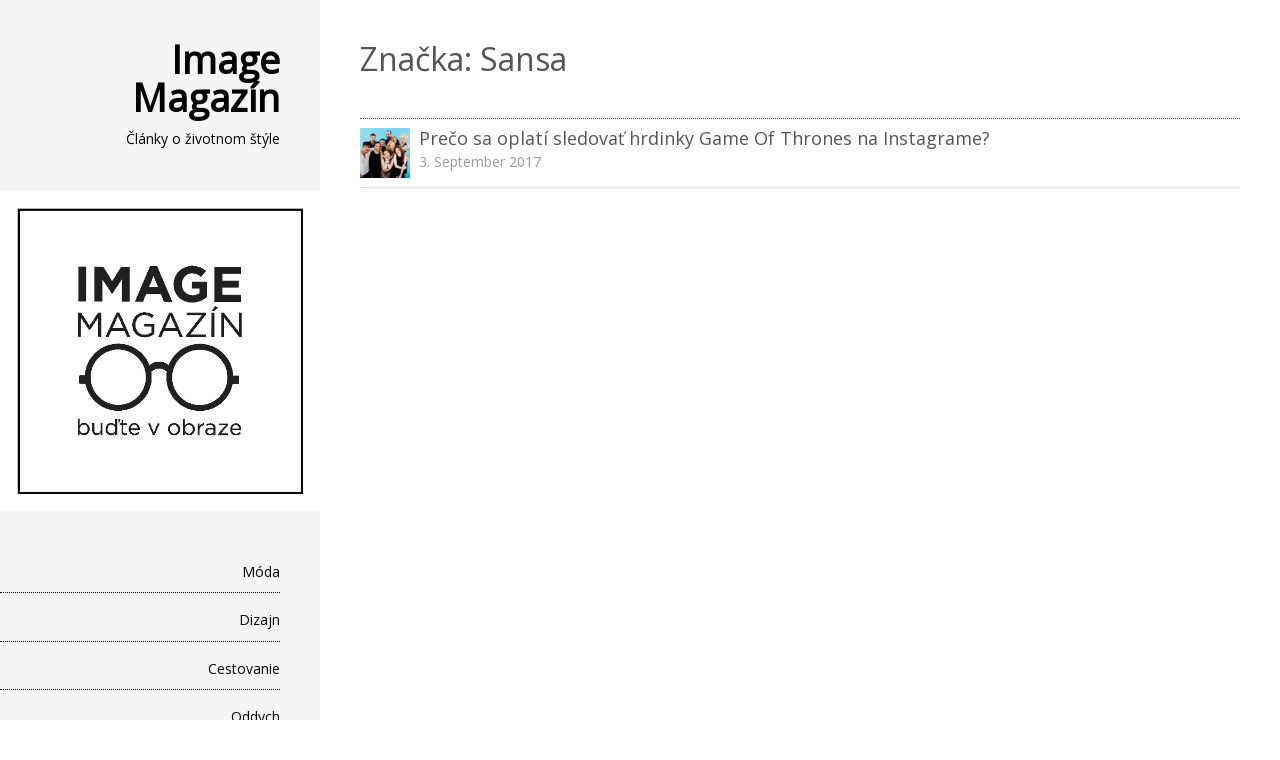

--- FILE ---
content_type: text/html; charset=UTF-8
request_url: http://imagemagazin.sk/tag/sansa/
body_size: 8050
content:
<!DOCTYPE html>
<html lang="sk-SK">
<head>
<meta charset="UTF-8" >
<meta name="viewport" content="width=device-width" >
<link rel="profile" href="http://gmpg.org/xfn/11" >
<link rel="pingback" href="http://imagemagazin.sk/xmlrpc.php" >
<meta name='robots' content='index, follow, max-image-preview:large, max-snippet:-1, max-video-preview:-1' />

	<!-- This site is optimized with the Yoast SEO plugin v19.10 - https://yoast.com/wordpress/plugins/seo/ -->
	<title>Archívy Sansa &bull; Image Magazín</title>
	<link rel="canonical" href="http://imagemagazin.sk/tag/sansa/" />
	<meta property="og:locale" content="sk_SK" />
	<meta property="og:type" content="article" />
	<meta property="og:title" content="Archívy Sansa &bull; Image Magazín" />
	<meta property="og:url" content="http://imagemagazin.sk/tag/sansa/" />
	<meta property="og:site_name" content="Image Magazín" />
	<meta name="twitter:card" content="summary_large_image" />
	<script type="application/ld+json" class="yoast-schema-graph">{"@context":"https://schema.org","@graph":[{"@type":"CollectionPage","@id":"http://imagemagazin.sk/tag/sansa/","url":"http://imagemagazin.sk/tag/sansa/","name":"Archívy Sansa &bull; Image Magazín","isPartOf":{"@id":"http://imagemagazin.sk/#website"},"primaryImageOfPage":{"@id":"http://imagemagazin.sk/tag/sansa/#primaryimage"},"image":{"@id":"http://imagemagazin.sk/tag/sansa/#primaryimage"},"thumbnailUrl":"http://imagemagazin.sk/wp-content/uploads/2017/09/game-of-thrones.jpg","breadcrumb":{"@id":"http://imagemagazin.sk/tag/sansa/#breadcrumb"},"inLanguage":"sk-SK"},{"@type":"ImageObject","inLanguage":"sk-SK","@id":"http://imagemagazin.sk/tag/sansa/#primaryimage","url":"http://imagemagazin.sk/wp-content/uploads/2017/09/game-of-thrones.jpg","contentUrl":"http://imagemagazin.sk/wp-content/uploads/2017/09/game-of-thrones.jpg","width":521,"height":520,"caption":"Herci Game Of Thrones"},{"@type":"BreadcrumbList","@id":"http://imagemagazin.sk/tag/sansa/#breadcrumb","itemListElement":[{"@type":"ListItem","position":1,"name":"Domovská stránka","item":"http://imagemagazin.sk/"},{"@type":"ListItem","position":2,"name":"Sansa"}]},{"@type":"WebSite","@id":"http://imagemagazin.sk/#website","url":"http://imagemagazin.sk/","name":"Image Magazín","description":"Články o životnom štýle","potentialAction":[{"@type":"SearchAction","target":{"@type":"EntryPoint","urlTemplate":"http://imagemagazin.sk/?s={search_term_string}"},"query-input":"required name=search_term_string"}],"inLanguage":"sk-SK"}]}</script>
	<!-- / Yoast SEO plugin. -->


<link rel='dns-prefetch' href='//fonts.googleapis.com' />
<link rel="alternate" type="application/rss+xml" title="RSS kanál: Image Magazín &raquo;" href="http://imagemagazin.sk/feed/" />
<link rel="alternate" type="application/rss+xml" title="RSS kanál komentárov webu Image Magazín &raquo;" href="http://imagemagazin.sk/comments/feed/" />
<link rel="alternate" type="application/rss+xml" title="KRSS kanál tagu Image Magazín &raquo; Sansa" href="http://imagemagazin.sk/tag/sansa/feed/" />
<script type="text/javascript">
/* <![CDATA[ */
window._wpemojiSettings = {"baseUrl":"https:\/\/s.w.org\/images\/core\/emoji\/15.0.3\/72x72\/","ext":".png","svgUrl":"https:\/\/s.w.org\/images\/core\/emoji\/15.0.3\/svg\/","svgExt":".svg","source":{"concatemoji":"http:\/\/imagemagazin.sk\/wp-includes\/js\/wp-emoji-release.min.js?ver=6.5.7"}};
/*! This file is auto-generated */
!function(i,n){var o,s,e;function c(e){try{var t={supportTests:e,timestamp:(new Date).valueOf()};sessionStorage.setItem(o,JSON.stringify(t))}catch(e){}}function p(e,t,n){e.clearRect(0,0,e.canvas.width,e.canvas.height),e.fillText(t,0,0);var t=new Uint32Array(e.getImageData(0,0,e.canvas.width,e.canvas.height).data),r=(e.clearRect(0,0,e.canvas.width,e.canvas.height),e.fillText(n,0,0),new Uint32Array(e.getImageData(0,0,e.canvas.width,e.canvas.height).data));return t.every(function(e,t){return e===r[t]})}function u(e,t,n){switch(t){case"flag":return n(e,"\ud83c\udff3\ufe0f\u200d\u26a7\ufe0f","\ud83c\udff3\ufe0f\u200b\u26a7\ufe0f")?!1:!n(e,"\ud83c\uddfa\ud83c\uddf3","\ud83c\uddfa\u200b\ud83c\uddf3")&&!n(e,"\ud83c\udff4\udb40\udc67\udb40\udc62\udb40\udc65\udb40\udc6e\udb40\udc67\udb40\udc7f","\ud83c\udff4\u200b\udb40\udc67\u200b\udb40\udc62\u200b\udb40\udc65\u200b\udb40\udc6e\u200b\udb40\udc67\u200b\udb40\udc7f");case"emoji":return!n(e,"\ud83d\udc26\u200d\u2b1b","\ud83d\udc26\u200b\u2b1b")}return!1}function f(e,t,n){var r="undefined"!=typeof WorkerGlobalScope&&self instanceof WorkerGlobalScope?new OffscreenCanvas(300,150):i.createElement("canvas"),a=r.getContext("2d",{willReadFrequently:!0}),o=(a.textBaseline="top",a.font="600 32px Arial",{});return e.forEach(function(e){o[e]=t(a,e,n)}),o}function t(e){var t=i.createElement("script");t.src=e,t.defer=!0,i.head.appendChild(t)}"undefined"!=typeof Promise&&(o="wpEmojiSettingsSupports",s=["flag","emoji"],n.supports={everything:!0,everythingExceptFlag:!0},e=new Promise(function(e){i.addEventListener("DOMContentLoaded",e,{once:!0})}),new Promise(function(t){var n=function(){try{var e=JSON.parse(sessionStorage.getItem(o));if("object"==typeof e&&"number"==typeof e.timestamp&&(new Date).valueOf()<e.timestamp+604800&&"object"==typeof e.supportTests)return e.supportTests}catch(e){}return null}();if(!n){if("undefined"!=typeof Worker&&"undefined"!=typeof OffscreenCanvas&&"undefined"!=typeof URL&&URL.createObjectURL&&"undefined"!=typeof Blob)try{var e="postMessage("+f.toString()+"("+[JSON.stringify(s),u.toString(),p.toString()].join(",")+"));",r=new Blob([e],{type:"text/javascript"}),a=new Worker(URL.createObjectURL(r),{name:"wpTestEmojiSupports"});return void(a.onmessage=function(e){c(n=e.data),a.terminate(),t(n)})}catch(e){}c(n=f(s,u,p))}t(n)}).then(function(e){for(var t in e)n.supports[t]=e[t],n.supports.everything=n.supports.everything&&n.supports[t],"flag"!==t&&(n.supports.everythingExceptFlag=n.supports.everythingExceptFlag&&n.supports[t]);n.supports.everythingExceptFlag=n.supports.everythingExceptFlag&&!n.supports.flag,n.DOMReady=!1,n.readyCallback=function(){n.DOMReady=!0}}).then(function(){return e}).then(function(){var e;n.supports.everything||(n.readyCallback(),(e=n.source||{}).concatemoji?t(e.concatemoji):e.wpemoji&&e.twemoji&&(t(e.twemoji),t(e.wpemoji)))}))}((window,document),window._wpemojiSettings);
/* ]]> */
</script>
<style id='wp-emoji-styles-inline-css' type='text/css'>

	img.wp-smiley, img.emoji {
		display: inline !important;
		border: none !important;
		box-shadow: none !important;
		height: 1em !important;
		width: 1em !important;
		margin: 0 0.07em !important;
		vertical-align: -0.1em !important;
		background: none !important;
		padding: 0 !important;
	}
</style>
<link rel='stylesheet' id='wp-block-library-css' href='http://imagemagazin.sk/wp-includes/css/dist/block-library/style.min.css?ver=6.5.7' type='text/css' media='all' />
<style id='wp-block-library-theme-inline-css' type='text/css'>
.wp-block-audio figcaption{color:#555;font-size:13px;text-align:center}.is-dark-theme .wp-block-audio figcaption{color:#ffffffa6}.wp-block-audio{margin:0 0 1em}.wp-block-code{border:1px solid #ccc;border-radius:4px;font-family:Menlo,Consolas,monaco,monospace;padding:.8em 1em}.wp-block-embed figcaption{color:#555;font-size:13px;text-align:center}.is-dark-theme .wp-block-embed figcaption{color:#ffffffa6}.wp-block-embed{margin:0 0 1em}.blocks-gallery-caption{color:#555;font-size:13px;text-align:center}.is-dark-theme .blocks-gallery-caption{color:#ffffffa6}.wp-block-image figcaption{color:#555;font-size:13px;text-align:center}.is-dark-theme .wp-block-image figcaption{color:#ffffffa6}.wp-block-image{margin:0 0 1em}.wp-block-pullquote{border-bottom:4px solid;border-top:4px solid;color:currentColor;margin-bottom:1.75em}.wp-block-pullquote cite,.wp-block-pullquote footer,.wp-block-pullquote__citation{color:currentColor;font-size:.8125em;font-style:normal;text-transform:uppercase}.wp-block-quote{border-left:.25em solid;margin:0 0 1.75em;padding-left:1em}.wp-block-quote cite,.wp-block-quote footer{color:currentColor;font-size:.8125em;font-style:normal;position:relative}.wp-block-quote.has-text-align-right{border-left:none;border-right:.25em solid;padding-left:0;padding-right:1em}.wp-block-quote.has-text-align-center{border:none;padding-left:0}.wp-block-quote.is-large,.wp-block-quote.is-style-large,.wp-block-quote.is-style-plain{border:none}.wp-block-search .wp-block-search__label{font-weight:700}.wp-block-search__button{border:1px solid #ccc;padding:.375em .625em}:where(.wp-block-group.has-background){padding:1.25em 2.375em}.wp-block-separator.has-css-opacity{opacity:.4}.wp-block-separator{border:none;border-bottom:2px solid;margin-left:auto;margin-right:auto}.wp-block-separator.has-alpha-channel-opacity{opacity:1}.wp-block-separator:not(.is-style-wide):not(.is-style-dots){width:100px}.wp-block-separator.has-background:not(.is-style-dots){border-bottom:none;height:1px}.wp-block-separator.has-background:not(.is-style-wide):not(.is-style-dots){height:2px}.wp-block-table{margin:0 0 1em}.wp-block-table td,.wp-block-table th{word-break:normal}.wp-block-table figcaption{color:#555;font-size:13px;text-align:center}.is-dark-theme .wp-block-table figcaption{color:#ffffffa6}.wp-block-video figcaption{color:#555;font-size:13px;text-align:center}.is-dark-theme .wp-block-video figcaption{color:#ffffffa6}.wp-block-video{margin:0 0 1em}.wp-block-template-part.has-background{margin-bottom:0;margin-top:0;padding:1.25em 2.375em}
</style>
<style id='classic-theme-styles-inline-css' type='text/css'>
/*! This file is auto-generated */
.wp-block-button__link{color:#fff;background-color:#32373c;border-radius:9999px;box-shadow:none;text-decoration:none;padding:calc(.667em + 2px) calc(1.333em + 2px);font-size:1.125em}.wp-block-file__button{background:#32373c;color:#fff;text-decoration:none}
</style>
<style id='global-styles-inline-css' type='text/css'>
body{--wp--preset--color--black: #000000;--wp--preset--color--cyan-bluish-gray: #abb8c3;--wp--preset--color--white: #ffffff;--wp--preset--color--pale-pink: #f78da7;--wp--preset--color--vivid-red: #cf2e2e;--wp--preset--color--luminous-vivid-orange: #ff6900;--wp--preset--color--luminous-vivid-amber: #fcb900;--wp--preset--color--light-green-cyan: #7bdcb5;--wp--preset--color--vivid-green-cyan: #00d084;--wp--preset--color--pale-cyan-blue: #8ed1fc;--wp--preset--color--vivid-cyan-blue: #0693e3;--wp--preset--color--vivid-purple: #9b51e0;--wp--preset--gradient--vivid-cyan-blue-to-vivid-purple: linear-gradient(135deg,rgba(6,147,227,1) 0%,rgb(155,81,224) 100%);--wp--preset--gradient--light-green-cyan-to-vivid-green-cyan: linear-gradient(135deg,rgb(122,220,180) 0%,rgb(0,208,130) 100%);--wp--preset--gradient--luminous-vivid-amber-to-luminous-vivid-orange: linear-gradient(135deg,rgba(252,185,0,1) 0%,rgba(255,105,0,1) 100%);--wp--preset--gradient--luminous-vivid-orange-to-vivid-red: linear-gradient(135deg,rgba(255,105,0,1) 0%,rgb(207,46,46) 100%);--wp--preset--gradient--very-light-gray-to-cyan-bluish-gray: linear-gradient(135deg,rgb(238,238,238) 0%,rgb(169,184,195) 100%);--wp--preset--gradient--cool-to-warm-spectrum: linear-gradient(135deg,rgb(74,234,220) 0%,rgb(151,120,209) 20%,rgb(207,42,186) 40%,rgb(238,44,130) 60%,rgb(251,105,98) 80%,rgb(254,248,76) 100%);--wp--preset--gradient--blush-light-purple: linear-gradient(135deg,rgb(255,206,236) 0%,rgb(152,150,240) 100%);--wp--preset--gradient--blush-bordeaux: linear-gradient(135deg,rgb(254,205,165) 0%,rgb(254,45,45) 50%,rgb(107,0,62) 100%);--wp--preset--gradient--luminous-dusk: linear-gradient(135deg,rgb(255,203,112) 0%,rgb(199,81,192) 50%,rgb(65,88,208) 100%);--wp--preset--gradient--pale-ocean: linear-gradient(135deg,rgb(255,245,203) 0%,rgb(182,227,212) 50%,rgb(51,167,181) 100%);--wp--preset--gradient--electric-grass: linear-gradient(135deg,rgb(202,248,128) 0%,rgb(113,206,126) 100%);--wp--preset--gradient--midnight: linear-gradient(135deg,rgb(2,3,129) 0%,rgb(40,116,252) 100%);--wp--preset--font-size--small: 13px;--wp--preset--font-size--medium: 20px;--wp--preset--font-size--large: 36px;--wp--preset--font-size--x-large: 42px;--wp--preset--spacing--20: 0.44rem;--wp--preset--spacing--30: 0.67rem;--wp--preset--spacing--40: 1rem;--wp--preset--spacing--50: 1.5rem;--wp--preset--spacing--60: 2.25rem;--wp--preset--spacing--70: 3.38rem;--wp--preset--spacing--80: 5.06rem;--wp--preset--shadow--natural: 6px 6px 9px rgba(0, 0, 0, 0.2);--wp--preset--shadow--deep: 12px 12px 50px rgba(0, 0, 0, 0.4);--wp--preset--shadow--sharp: 6px 6px 0px rgba(0, 0, 0, 0.2);--wp--preset--shadow--outlined: 6px 6px 0px -3px rgba(255, 255, 255, 1), 6px 6px rgba(0, 0, 0, 1);--wp--preset--shadow--crisp: 6px 6px 0px rgba(0, 0, 0, 1);}:where(.is-layout-flex){gap: 0.5em;}:where(.is-layout-grid){gap: 0.5em;}body .is-layout-flex{display: flex;}body .is-layout-flex{flex-wrap: wrap;align-items: center;}body .is-layout-flex > *{margin: 0;}body .is-layout-grid{display: grid;}body .is-layout-grid > *{margin: 0;}:where(.wp-block-columns.is-layout-flex){gap: 2em;}:where(.wp-block-columns.is-layout-grid){gap: 2em;}:where(.wp-block-post-template.is-layout-flex){gap: 1.25em;}:where(.wp-block-post-template.is-layout-grid){gap: 1.25em;}.has-black-color{color: var(--wp--preset--color--black) !important;}.has-cyan-bluish-gray-color{color: var(--wp--preset--color--cyan-bluish-gray) !important;}.has-white-color{color: var(--wp--preset--color--white) !important;}.has-pale-pink-color{color: var(--wp--preset--color--pale-pink) !important;}.has-vivid-red-color{color: var(--wp--preset--color--vivid-red) !important;}.has-luminous-vivid-orange-color{color: var(--wp--preset--color--luminous-vivid-orange) !important;}.has-luminous-vivid-amber-color{color: var(--wp--preset--color--luminous-vivid-amber) !important;}.has-light-green-cyan-color{color: var(--wp--preset--color--light-green-cyan) !important;}.has-vivid-green-cyan-color{color: var(--wp--preset--color--vivid-green-cyan) !important;}.has-pale-cyan-blue-color{color: var(--wp--preset--color--pale-cyan-blue) !important;}.has-vivid-cyan-blue-color{color: var(--wp--preset--color--vivid-cyan-blue) !important;}.has-vivid-purple-color{color: var(--wp--preset--color--vivid-purple) !important;}.has-black-background-color{background-color: var(--wp--preset--color--black) !important;}.has-cyan-bluish-gray-background-color{background-color: var(--wp--preset--color--cyan-bluish-gray) !important;}.has-white-background-color{background-color: var(--wp--preset--color--white) !important;}.has-pale-pink-background-color{background-color: var(--wp--preset--color--pale-pink) !important;}.has-vivid-red-background-color{background-color: var(--wp--preset--color--vivid-red) !important;}.has-luminous-vivid-orange-background-color{background-color: var(--wp--preset--color--luminous-vivid-orange) !important;}.has-luminous-vivid-amber-background-color{background-color: var(--wp--preset--color--luminous-vivid-amber) !important;}.has-light-green-cyan-background-color{background-color: var(--wp--preset--color--light-green-cyan) !important;}.has-vivid-green-cyan-background-color{background-color: var(--wp--preset--color--vivid-green-cyan) !important;}.has-pale-cyan-blue-background-color{background-color: var(--wp--preset--color--pale-cyan-blue) !important;}.has-vivid-cyan-blue-background-color{background-color: var(--wp--preset--color--vivid-cyan-blue) !important;}.has-vivid-purple-background-color{background-color: var(--wp--preset--color--vivid-purple) !important;}.has-black-border-color{border-color: var(--wp--preset--color--black) !important;}.has-cyan-bluish-gray-border-color{border-color: var(--wp--preset--color--cyan-bluish-gray) !important;}.has-white-border-color{border-color: var(--wp--preset--color--white) !important;}.has-pale-pink-border-color{border-color: var(--wp--preset--color--pale-pink) !important;}.has-vivid-red-border-color{border-color: var(--wp--preset--color--vivid-red) !important;}.has-luminous-vivid-orange-border-color{border-color: var(--wp--preset--color--luminous-vivid-orange) !important;}.has-luminous-vivid-amber-border-color{border-color: var(--wp--preset--color--luminous-vivid-amber) !important;}.has-light-green-cyan-border-color{border-color: var(--wp--preset--color--light-green-cyan) !important;}.has-vivid-green-cyan-border-color{border-color: var(--wp--preset--color--vivid-green-cyan) !important;}.has-pale-cyan-blue-border-color{border-color: var(--wp--preset--color--pale-cyan-blue) !important;}.has-vivid-cyan-blue-border-color{border-color: var(--wp--preset--color--vivid-cyan-blue) !important;}.has-vivid-purple-border-color{border-color: var(--wp--preset--color--vivid-purple) !important;}.has-vivid-cyan-blue-to-vivid-purple-gradient-background{background: var(--wp--preset--gradient--vivid-cyan-blue-to-vivid-purple) !important;}.has-light-green-cyan-to-vivid-green-cyan-gradient-background{background: var(--wp--preset--gradient--light-green-cyan-to-vivid-green-cyan) !important;}.has-luminous-vivid-amber-to-luminous-vivid-orange-gradient-background{background: var(--wp--preset--gradient--luminous-vivid-amber-to-luminous-vivid-orange) !important;}.has-luminous-vivid-orange-to-vivid-red-gradient-background{background: var(--wp--preset--gradient--luminous-vivid-orange-to-vivid-red) !important;}.has-very-light-gray-to-cyan-bluish-gray-gradient-background{background: var(--wp--preset--gradient--very-light-gray-to-cyan-bluish-gray) !important;}.has-cool-to-warm-spectrum-gradient-background{background: var(--wp--preset--gradient--cool-to-warm-spectrum) !important;}.has-blush-light-purple-gradient-background{background: var(--wp--preset--gradient--blush-light-purple) !important;}.has-blush-bordeaux-gradient-background{background: var(--wp--preset--gradient--blush-bordeaux) !important;}.has-luminous-dusk-gradient-background{background: var(--wp--preset--gradient--luminous-dusk) !important;}.has-pale-ocean-gradient-background{background: var(--wp--preset--gradient--pale-ocean) !important;}.has-electric-grass-gradient-background{background: var(--wp--preset--gradient--electric-grass) !important;}.has-midnight-gradient-background{background: var(--wp--preset--gradient--midnight) !important;}.has-small-font-size{font-size: var(--wp--preset--font-size--small) !important;}.has-medium-font-size{font-size: var(--wp--preset--font-size--medium) !important;}.has-large-font-size{font-size: var(--wp--preset--font-size--large) !important;}.has-x-large-font-size{font-size: var(--wp--preset--font-size--x-large) !important;}
.wp-block-navigation a:where(:not(.wp-element-button)){color: inherit;}
:where(.wp-block-post-template.is-layout-flex){gap: 1.25em;}:where(.wp-block-post-template.is-layout-grid){gap: 1.25em;}
:where(.wp-block-columns.is-layout-flex){gap: 2em;}:where(.wp-block-columns.is-layout-grid){gap: 2em;}
.wp-block-pullquote{font-size: 1.5em;line-height: 1.6;}
</style>
<link rel='stylesheet' id='email-subscribers-css' href='http://imagemagazin.sk/wp-content/plugins/email-subscribers/lite/public/css/email-subscribers-public.css?ver=5.7.19' type='text/css' media='all' />
<link rel='stylesheet' id='setos-google-font-css' href='//fonts.googleapis.com/css?family=Open+Sans' type='text/css' media='all' />
<link rel='stylesheet' id='birdsite-css' href='http://imagemagazin.sk/wp-content/themes/birdsite/style.css?ver=6.5.7' type='text/css' media='all' />
<script type="text/javascript" src="http://imagemagazin.sk/wp-includes/js/jquery/jquery.min.js?ver=3.7.1" id="jquery-core-js"></script>
<script type="text/javascript" src="http://imagemagazin.sk/wp-includes/js/jquery/jquery-migrate.min.js?ver=3.4.1" id="jquery-migrate-js"></script>
<script type="text/javascript" src="http://imagemagazin.sk/wp-content/themes/birdsite/js/birdsite.js?ver=1.14" id="birdsite-js"></script>
<link rel="https://api.w.org/" href="http://imagemagazin.sk/wp-json/" /><link rel="alternate" type="application/json" href="http://imagemagazin.sk/wp-json/wp/v2/tags/408" /><link rel="EditURI" type="application/rsd+xml" title="RSD" href="http://imagemagazin.sk/xmlrpc.php?rsd" />
<meta name="generator" content="WordPress 6.5.7" />
<style type="text/css" id="custom-background-css">
body.custom-background { background-color: #ffffff; }
</style>
	<link rel="icon" href="http://imagemagazin.sk/wp-content/uploads/2016/12/cropped-okuliare-32x32.jpg" sizes="32x32" />
<link rel="icon" href="http://imagemagazin.sk/wp-content/uploads/2016/12/cropped-okuliare-192x192.jpg" sizes="192x192" />
<link rel="apple-touch-icon" href="http://imagemagazin.sk/wp-content/uploads/2016/12/cropped-okuliare-180x180.jpg" />
<meta name="msapplication-TileImage" content="http://imagemagazin.sk/wp-content/uploads/2016/12/cropped-okuliare-270x270.jpg" />
</head>
<body class="archive tag tag-sansa tag-408 custom-background wp-embed-responsive">

<div class="wrapper">
	<div class="container">


		<header id="header" >
			<div class="branding">
								<div class="site-title">
					<a href="http://imagemagazin.sk/" rel="home">Image Magazín</a>
				</div>
				<p class="site-description">Články o životnom štýle</p>
			</div>

							<a href="http://imagemagazin.sk/" class="header-image"><img src="http://imagemagazin.sk/wp-content/uploads/2017/04/imagelogo-final.png" alt="Image Magazín" ></a>
			
							<button id="small-menu" type="button"><span class="icon"></span></button>
				<nav id="menu-wrapper" class="menu-hlavne-menu-container"><ul id="menu-primary-items" class="menu"><li id="menu-item-4745" class="menu-item menu-item-type-taxonomy menu-item-object-category menu-item-4745"><a href="http://imagemagazin.sk/category/moda/">Móda</a></li>
<li id="menu-item-5052" class="menu-item menu-item-type-taxonomy menu-item-object-category menu-item-5052"><a href="http://imagemagazin.sk/category/design/">Dizajn</a></li>
<li id="menu-item-4747" class="menu-item menu-item-type-taxonomy menu-item-object-category menu-item-4747"><a href="http://imagemagazin.sk/category/cestovanie/">Cestovanie</a></li>
<li id="menu-item-5222" class="menu-item menu-item-type-taxonomy menu-item-object-category menu-item-5222"><a href="http://imagemagazin.sk/category/oddych/">Oddych</a></li>
<li id="menu-item-4746" class="menu-item menu-item-type-taxonomy menu-item-object-category menu-item-4746"><a href="http://imagemagazin.sk/category/zdravie/">Zdravie</a></li>
<li id="menu-item-4749" class="menu-item menu-item-type-taxonomy menu-item-object-category menu-item-4749"><a href="http://imagemagazin.sk/category/techno/">Technika</a></li>
<li id="menu-item-7683" class="menu-item menu-item-type-taxonomy menu-item-object-category menu-item-7683"><a href="http://imagemagazin.sk/category/sutaz/">Súťaž</a></li>
</ul><div class="close"><a href="#">Close</a></nav>			
		</header>
		
		<div class="main">
			<div id="content">

<article class="hentry">
	<header class="entry-header">
		<h1 class="entry-title">Značka: <span>Sansa</span></h1>	</header>

	
		<ul>
					

	<li id="post-11759" class="post-11759 post type-post status-publish format-standard has-post-thumbnail hentry category-oddych tag-arya tag-carice-van-houten tag-daenerys tag-emilia-clarke tag-fashion tag-game-of-thrones tag-maise-williams tag-michele-clapton tag-sansa tag-sophie-turner">
		<img width="150" height="150" src="http://imagemagazin.sk/wp-content/uploads/2017/09/game-of-thrones-150x150.jpg" class="attachment-thumbnail size-thumbnail wp-post-image" alt="Herci Game Of Thrones" decoding="async" srcset="http://imagemagazin.sk/wp-content/uploads/2017/09/game-of-thrones-150x150.jpg 150w, http://imagemagazin.sk/wp-content/uploads/2017/09/game-of-thrones-501x500.jpg 501w, http://imagemagazin.sk/wp-content/uploads/2017/09/game-of-thrones.jpg 521w" sizes="(max-width: 150px) 100vw, 150px" />		<a href="http://imagemagazin.sk/game-of-thrones-instagram/" rel="bookmark"><div class="entry-title">Prečo sa oplatí sledovať hrdinky Game Of Thrones na Instagrame?</div><div class="postdate"><time datetime="2017-09-03" pubdate>3. September 2017</time></div></a>
	</li>
				</ul>

		
	
	</article>

			</div> <!-- /content -->
		</div><!-- /main -->
	</div> <!-- /container -->

	<footer id="footer">
		<div class="container">

			<ul class="row">
				<li><div class="widget"><form role="search" method="get" id="searchform" action="http://imagemagazin.sk/">
	<label class="screen-reader-text" for="s">Search for:</label>
	<input type="text" value="" name="s" id="s" placeholder="Search...">
	<button type="submit" value="Search" id="searchsubmit" class="submit"><span class="screen-reader-text">Search...</span></button>
</form></div><div class="widget"><h3>Kontakt</h3>			<div class="textwidget">Máte záujem o reklamu alebo chcete písať pre Image Magazín?<br>Neváhajte nás kontaktovať! 
<br><br><b>Redakcia:</b> <a href="mailto:redakcia@imagemagazin.sk">redakcia@imagemagazin.sk</a>
<br><b>Reklama: </b> <a href="mailto:reklama@imagemagazin.sk">reklama@imagemagazin.sk</a>


<script>
  (function(i,s,o,g,r,a,m){i['GoogleAnalyticsObject']=r;i[r]=i[r]||function(){
  (i[r].q=i[r].q||[]).push(arguments)},i[r].l=1*new Date();a=s.createElement(o),
  m=s.getElementsByTagName(o)[0];a.async=1;a.src=g;m.parentNode.insertBefore(a,m)
  })(window,document,'script','https://www.google-analytics.com/analytics.js','ga');

  ga('create', 'UA-86396519-1', 'auto');
  ga('send', 'pageview');

</script></div>
		</div></li>
				<li>
		<div class="widget">
		<h3>Najnovšie články</h3>
		<ul>
											<li>
					<a href="http://imagemagazin.sk/22-april-den-zeme-upgrade-je-ekonomicky-a-najma-ekologicky/">22. apríl – Deň Zeme. Upgrade je EKOnomický a najmä EKOlogický</a>
									</li>
											<li>
					<a href="http://imagemagazin.sk/cestovanie-s-citlivymi-datami/">Ako ochrániť dáta na cestách?</a>
									</li>
											<li>
					<a href="http://imagemagazin.sk/takmer-pol-miliona-svetiel-ziari-v-svetelnych-parkoch-v-komarne-banskej-bystrici-a-kosiciach/">Takmer pol milióna svetiel žiari v svetelných parkoch v Komárne, Banskej Bystrici a Košiciach</a>
									</li>
											<li>
					<a href="http://imagemagazin.sk/reklamne-predmety-to-uz-nie-su-igelitky-a-zapalovace/">Reklamné predmety, to už nie sú igelitky a zapaľovače</a>
									</li>
											<li>
					<a href="http://imagemagazin.sk/viac-sa-o-svoj-zrak-staraju-zeny-ako-muzi-vyplyva-z-prieskumu-ocnej-optiky-mania/">Viac sa o svoj zrak starajú ženy ako muži, vyplýva z prieskumu Očnej Optiky MANIA</a>
									</li>
					</ul>

		</div></li>
				<li><div class="widget"><h3>Newsletter</h3>			<div class="textwidget"><div id="rainmaker_form_6877" class="rm_form_container rainmaker_form rm-form-style0 " data-type="rm_subscription" data-form-id="6877"><div id="rm_form_error_message_6877" class="rm_form_error_message" style="display:none"></div><form action="/tag/sansa/#rainmaker_form_6877"><div class="rm_form_el_set rm_form_el_name "><label class="rm_form_label">Meno</label><input class="rm_form_field" type="text" name="name" required placeholder="Meno" /></div><div class="rm_form_el_set rm_form_el_email "><label class="rm_form_label">e-mailová adresa</label><input class="rm_form_field" type="email" name="email" required placeholder="e-mailová adresa" /></div><div class="rm_form_el_set rm_form_el_button "><input class="rm_form_field rm_button" type="submit" name="button" value="Odoslať" /></div></form><div class="rm-loader"></div></div><div id="rm_form_message_6877" class="rm_form_message" style="display:none">Ďakujeme za váš záujem.</div></div>
		</div></li>
			</ul>

			<div class="site-title"><span class="home"><a href="http://imagemagazin.sk/">Image Magazín</a></span>

									Copyright &copy; 2000 - 2026 All Rights Reserved.				
							</div>

		</div>
		<p id="back-top"><a href="#top"><span>Go Top</span></a></p>
	</footer>

</div><!-- wrapper -->

<div class="drawer-overlay"></div>
<link rel='stylesheet' id='rainmaker_form_style-css' href='http://imagemagazin.sk/wp-content/plugins/icegram-rainmaker/lite/classes/../assets/css/form.css?ver=1.3.14' type='text/css' media='all' />
<script type="text/javascript" id="email-subscribers-js-extra">
/* <![CDATA[ */
var es_data = {"messages":{"es_empty_email_notice":"Please enter email address","es_rate_limit_notice":"You need to wait for some time before subscribing again","es_single_optin_success_message":"Successfully Subscribed.","es_email_exists_notice":"Email Address already exists!","es_unexpected_error_notice":"Oops.. Unexpected error occurred.","es_invalid_email_notice":"Invalid email address","es_try_later_notice":"Please try after some time"},"es_ajax_url":"http:\/\/imagemagazin.sk\/wp-admin\/admin-ajax.php"};
/* ]]> */
</script>
<script type="text/javascript" src="http://imagemagazin.sk/wp-content/plugins/email-subscribers/lite/public/js/email-subscribers-public.js?ver=5.7.19" id="email-subscribers-js"></script>
<script type="text/javascript" id="rm_main_js-js-extra">
/* <![CDATA[ */
var rm_pre_data = {"ajax_url":"http:\/\/imagemagazin.sk\/wp-admin\/admin-ajax.php","rm_nonce_field":"9555b4ef38"};
/* ]]> */
</script>
<script type="text/javascript" src="http://imagemagazin.sk/wp-content/plugins/icegram-rainmaker/lite/classes/../assets/js/main.js?ver=1.3.14" id="rm_main_js-js"></script>

</body>
</html>

--- FILE ---
content_type: text/plain
request_url: https://www.google-analytics.com/j/collect?v=1&_v=j102&a=898559807&t=pageview&_s=1&dl=http%3A%2F%2Fimagemagazin.sk%2Ftag%2Fsansa%2F&ul=en-us%40posix&dt=Arch%C3%ADvy%20Sansa%20%E2%80%A2%20Image%20Magaz%C3%ADn&sr=1280x720&vp=1280x720&_u=IEBAAEABAAAAACAAI~&jid=105252941&gjid=2037876629&cid=924353052.1770143403&tid=UA-86396519-1&_gid=491337116.1770143403&_r=1&_slc=1&z=348685249
body_size: -450
content:
2,cG-2882LKH3V8